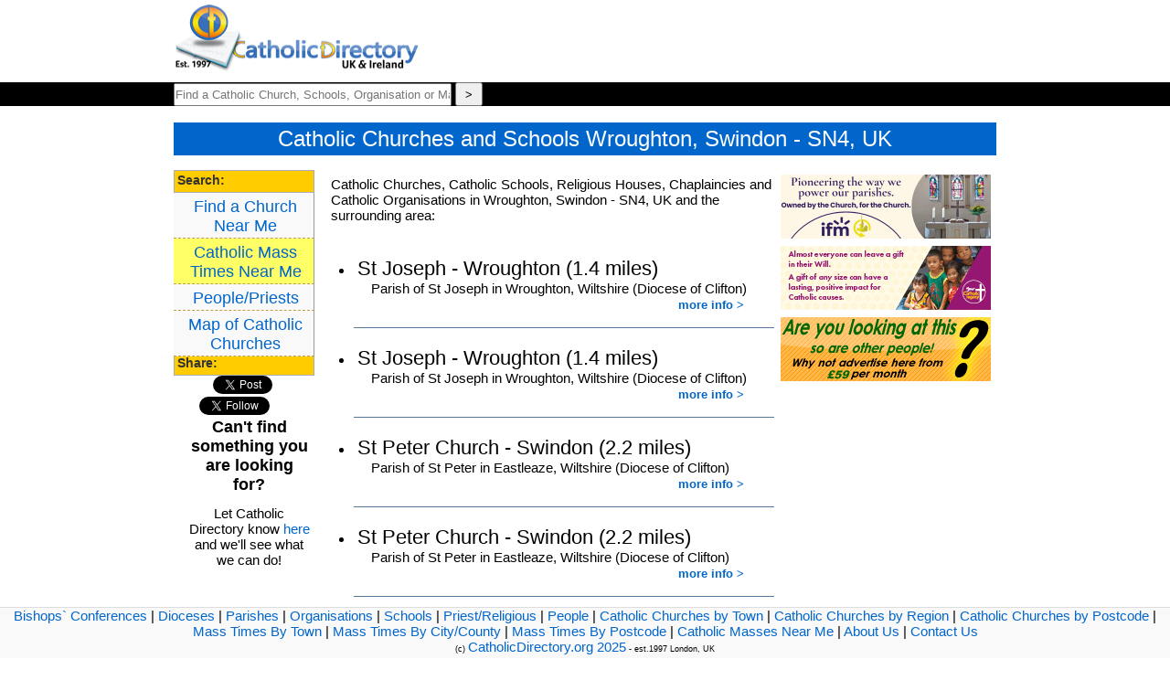

--- FILE ---
content_type: text/html
request_url: https://catholicdirectory.org/Catholic-Churches.asp?Postcode=SN4&ID=2341
body_size: 5804
content:

<!DOCTYPE html>
<html lang="en">
<head>


<link rel="stylesheet" type="text/css" href="css/Catholic-Church.css">

<script src="https://maps.google.com/maps?file=api&amp;v=2&amp;key=ABQIAAAApaEWZeqKpxiln9TKxCXpfBTAiENNCTV3R11bmlNNxyFzEf1--RROBmXc9qIA-wddqt8V4GhlbLekHw" type="text/javascript"></script>
<script src="js/click-Catholic-Advert.js" type="text/javascript"></script>

<script>
 
    var map = null;
    var geocoder = null;
 

 

    function showAddress() {
        geocoder = new GClientGeocoder();

 //     if (geocoder) {
 		address=document.Catholic_Mass_Search.where.value+", UK";
		
        geocoder.getLatLng(address,function(point) {
			if (point) 
				document.Catholic_Mass_Search.Catholic_location.value=point;
			else
				document.Catholic_Mass_Search.Catholic_location.value='';
			
			document.Catholic_Mass_Search.submit();
//				alert(point);

			
		})
	//	}
	}
</script>
<title>Catholic Churches and Schools Wroughton, Swindon  - SN4, UK</title>
<meta name="description" content="Find a Catholic Churches and Schools in Wroughton, Swindon - SN4, UK">
<meta charset="UTF-8"/>
<meta name="keywords" content="Find, Catholic, Church, School, Churches, Schools, Organisations, Wroughton, Swindon, SN4, UK, Chaplaincies, Religious Orders">
<META NAME="author" CONTENT="CathCom" />
<META NAME="expires" CONTENT="NEVER" />
<META NAME="copyright" CONTENT="CathCom 2025" />
<META NAME="page-topic" CONTENT="Religion and Spirituality" />
<META NAME="page-type" CONTENT="Commercial Organisation" />
<META NAME="audience" CONTENT="All" />
<META NAME="robots" CONTENT="INDEX,FOLLOW" />
<META HTTP-EQUIV="Content-Language" CONTENT="en-GB">
<meta name="viewport" content="width=device-width, initial-scale=1, maximum-scale=1">
<meta property="og:site_name" content="Catholic Directory  Wroughton, Swindon, SN4"/>
<meta property="og:type" content="website" />
<meta property="og:title" content="Catholic CHurches in "/>
<meta property="og:description" content="Catholic Churches, Schools and Organisations in Wroughton, Swindon, SN4"/>
<meta property="og:url" content="https://www.CatholicDirectory.org"/>
<meta property="og:image" content="https://www.CatholicDirectory.org/images/Catholic-Directory-Logo-200.png"/>
<meta property="fb:app_id" content="1562393917334662"/>
<meta name="twitter:title" content="Catholic Directory">
<meta name="twitter:site" content="@CathDirectory">
<meta name="twitter:site:id" content="@CathDirectory">

</head>
<body>

<div id="Churches_menu">
	<ul>
		<li style="text-align:left;width:220px;"><a href='index.asp'><img src="Pictures/home/logo_transp_sm.png" alt="Catholic Directory" title="Catholic Directory" width="269" height="80" style="height:74px;border:0px;"></a></li>
		<li style="width:500px;height:80px;border:0px;float:right;text-align:right;"><div style='position:relative;' id='Catholic-BannerAds'></div></li>

	</ul>
</div>


<div id="topbarwrapper">
	<div id="topbar">
		<div style="float:left;">
			<form action="Catholic_Church.asp" method="get" name="Catholic_Church" id="Catholic_Church" style="margin:0px;padding:0px;"/>
				<label for="Find a Catholic Church, School or Organisation Near Me"><input name="Church_Search" type="text" id="Church_Search" style="width:300px;height:21px;padding:0px;font-size:13px;" placeholder="Find a Catholic Church, Schools, Organisation or Mass Near Me" value="" /></label>
				<label for="Church Search"><input type="button" name="Button" value=">" onClick="showAddress();" style="font-weight:bold;height:26px;width:30px;font-size:13px;"/></label>
				<input type="hidden" name="Catholic_location" id="Catholic_location" value="" />
			</form>
		</div>


	</div>	
</div>
	
	<div id="mainCol">
		<h1 style="width:100%;text-align:center;">Catholic Churches and Schools Wroughton, Swindon  - SN4, UK</h1>
		
		<div id="leftCol" style="float:left;width:150px;">
		
			<h2>Search:</h2>
			<ul>
				<li><a href="index.asp" title="Find a Church Near Me">Find a Church Near Me</a></li>
				<li><a href="Catholic-Mass-Times.asp" style="background-color:#FFFF66;" title="Catholic Mass Times Near Me">Catholic Mass Times Near Me</a></li>
				<li><a href="Catholic-People.asp" title="Catholic Priests/ Key People">People/Priests</a></li>
				<li><a href="https://www.catholicdirectory.org/Catholic-Church.asp?PageType=BigMap" title="Catholic Priests/ Key People">Map of Catholic Churches</a></li>
			</ul>
			
	<br><br>
	<h2>Share:</h2>
	<ul>
				<li style="text-align:center; "><a href="https://twitter.com/intent/tweet?text=I%20found%20a%20great%20list%20of%20Catholic%20Churches%2C%20Schools%20and%20Organisations%20in%20Wroughton%2C%20Swindon%2C%20SN4" class="twitter-share-button" data-url="https://cdir.cc?ID=2341" data-title="I found a great list of Catholic Churches, Schools and Organisations in Wroughton, Swindon, SN4" data-via="CathDirectory" data-hashtags="Catholic,Parish,Wroughton, Swindon  - SN4, UK,Mass,AllWelcome">Tweet</a><a class="twitter-follow-button" href="https://twitter.com/CathDirectory" data-show-screen-name="false">Follow @CathDirectory</a>
<script>!function(d,s,id){var js,fjs=d.getElementsByTagName(s)[0],p=/^http:/.test(d.location)?'http':'https';if(!d.getElementById(id)){js=d.createElement(s);js.id=id;js.src=p+'://platform.twitter.com/widgets.js';fjs.parentNode.insertBefore(js,fjs);}}(document, 'script', 'twitter-wjs');</script>
				</li>
				<li><div style="text-align:center;width:100%;padding-top:10px;" id="fb_wrapper">
					<div id="fb-root"></div>
					<script>(function(d, s, id) {
					  var js, fjs = d.getElementsByTagName(s)[0];
					  if (d.getElementById(id)) return;
					  js = d.createElement(s); js.id = id;
					  js.src = "//connect.facebook.net/en_GB/all.js#xfbml=1";
					  fjs.parentNode.insertBefore(js, fjs);
					}(document, 'script', 'facebook-jssdk'));</script>
					<div class="fb-like" data-href="https://www.catholicdirectory.org" data-send="true" data-layout="button_count" data-width="80" data-show-faces="true"></div>
				</div>
				</li>
			</ul>
				<p style="font-weight:bold;font-size:18px;text-align:center;">Can't find something you are looking for?</p><p style="text-align:center;">Let Catholic Directory know <a href="mailto:update@catholicdirectory.org?Subject=Something%20Missing" title='Catholic Directory Update Email'>here</a> and we'll see what we can do!</p>			
			
		</div>
		
		<div id="Catholic-Centre-Col" style="float:left;width:500px;margin:7px;overflow:hidden;overflow:auto;">
			
		<p>Catholic Churches, Catholic Schools, Religious Houses, Chaplaincies and Catholic Organisations in Wroughton, Swindon  - SN4, UK and the surrounding area:</p>
			

			 <style>
			 .Catholic-Church-List li{float:none;border-bottom:solid 1px #557799;margin-top:10px;} .Catholic-Church-List li h4 {margin:0;padding:0;}.Catholic-Church-Local-Information{float:right;font-weight:bold;margin-top:-10px;}
			 </style>
			 <ul class='Catholic-Church-List'>


<li><h4>St Joseph - Wroughton (1.4 miles)</h4><p>Parish of St Joseph in Wroughton, Wiltshire (Diocese of Clifton)<div class='Catholic-Church-Local-Information'><a href='Catholic-information.asp?ID=63719' title='Address, Mass Times, Churches and contact details for St Joseph, Wroughton'>more info &gt;</a></div></p></li><li><h4>St Joseph - Wroughton (1.4 miles)</h4><p>Parish of St Joseph in Wroughton, Wiltshire (Diocese of Clifton)<div class='Catholic-Church-Local-Information'><a href='Catholic-information.asp?ID=63719' title='Address, Mass Times, Churches and contact details for St Joseph, Wroughton'>more info &gt;</a></div></p></li><li><h4>St Peter Church - Swindon (2.2 miles)</h4><p>Parish of St Peter in Eastleaze, Wiltshire (Diocese of Clifton)<div class='Catholic-Church-Local-Information'><a href='Catholic-information.asp?ID=63717' title='Address, Mass Times, Churches and contact details for St Peter Church, Swindon'>more info &gt;</a></div></p></li><li><h4>St Peter Church - Swindon (2.2 miles)</h4><p>Parish of St Peter in Eastleaze, Wiltshire (Diocese of Clifton)<div class='Catholic-Church-Local-Information'><a href='Catholic-information.asp?ID=63717' title='Address, Mass Times, Churches and contact details for St Peter Church, Swindon'>more info &gt;</a></div></p></li><li><h4>Polish Catholic Centre - Swindon (2.6 miles)</h4><p>Parish of Polish Catholic Centre in Swindon, Wiltshire (Diocese of Clifton)<div class='Catholic-Church-Local-Information'><a href='Catholic-information.asp?ID=63716' title='Address, Mass Times, Churches and contact details for Polish Catholic Centre, Swindon'>more info &gt;</a></div></p></li><li><h4>Polish Catholic Centre - Swindon (2.6 miles)</h4><p>Parish of Polish Catholic Centre in Swindon, Wiltshire (Diocese of Clifton)<div class='Catholic-Church-Local-Information'><a href='Catholic-information.asp?ID=63716' title='Address, Mass Times, Churches and contact details for Polish Catholic Centre, Swindon'>more info &gt;</a></div></p></li><li><h4>Holy Rood - Swindon (2.7 miles)</h4><p>Parish of Holy Rood in Swindon, Wiltshire (Diocese of Clifton)<div class='Catholic-Church-Local-Information'><a href='Catholic-information.asp?ID=63708' title='Address, Mass Times, Churches and contact details for Holy Rood, Swindon'>more info &gt;</a></div></p></li><li><h4>Holy Rood - Swindon (2.7 miles)</h4><p>Parish of Holy Rood in Swindon, Wiltshire (Diocese of Clifton)<div class='Catholic-Church-Local-Information'><a href='Catholic-information.asp?ID=63708' title='Address, Mass Times, Churches and contact details for Holy Rood, Swindon'>more info &gt;</a></div></p></li><li><h4>Holy Rood Primary School - SWINDON (2.7 miles)</h4><p>Primary Maintained School In Swindon, Wiltshire<div class='Catholic-Church-Local-Information'><a href='Catholic-information.asp?ID=35451' title='Address, Mass Times, Churches and contact details for Holy Rood Primary School, SWINDON'>more info &gt;</a></div></p></li><li><h4>Holy Rood Primary School - Swindon (2.7 miles)</h4><p>Primary Maintained School In Swindon, Wiltshire<div class='Catholic-Church-Local-Information'><a href='Catholic-information.asp?ID=35451' title='Address, Mass Times, Churches and contact details for Holy Rood Primary School, Swindon'>more info &gt;</a></div></p></li><li><h4>Alpha for Catholics and CaFE - Swindon (3 miles)</h4><p><div class='Catholic-Church-Local-Information'><a href='Catholic-information.asp?ID=7292' title='Address, Mass Times, Churches and contact details for Alpha for Catholics and CaFE, Swindon'>more info &gt;</a></div></p></li><li><h4>Parish Council and Finance Council - Swindon (3 miles)</h4><p><div class='Catholic-Church-Local-Information'><a href='Catholic-information.asp?ID=7293' title='Address, Mass Times, Churches and contact details for Parish Council and Finance Council, Swindon'>more info &gt;</a></div></p></li><li><h4>FINANCE COUNCIL - Swindon (3 miles)</h4><p><div class='Catholic-Church-Local-Information'><a href='Catholic-information.asp?ID=7294' title='Address, Mass Times, Churches and contact details for FINANCE COUNCIL, Swindon'>more info &gt;</a></div></p></li><li><h4>PARISH COUNCIL - Swindon (3 miles)</h4><p><div class='Catholic-Church-Local-Information'><a href='Catholic-information.asp?ID=7295' title='Address, Mass Times, Churches and contact details for PARISH COUNCIL, Swindon'>more info &gt;</a></div></p></li><li><h4>Holy Cross Catholic Primary - SWINDON (3.1 miles)</h4><p>Primary Maintained School In Swindon, Wiltshire<div class='Catholic-Church-Local-Information'><a href='Catholic-information.asp?ID=35410' title='Address, Mass Times, Churches and contact details for Holy Cross Catholic Primary, SWINDON'>more info &gt;</a></div></p></li><li><h4>St Mary - Swindon (3.4 miles)</h4><p>Parish of St Mary in Swindon, Wiltshire (Diocese of Clifton)<div class='Catholic-Church-Local-Information'><a href='Catholic-information.asp?ID=63715' title='Address, Mass Times, Churches and contact details for St Mary, Swindon'>more info &gt;</a></div></p></li><li><h4>St Mary - Swindon (3.4 miles)</h4><p>Parish of St Mary in Swindon, Wiltshire (Diocese of Clifton)<div class='Catholic-Church-Local-Information'><a href='Catholic-information.asp?ID=63715' title='Address, Mass Times, Churches and contact details for St Mary, Swindon'>more info &gt;</a></div></p></li><li><h4>The Sacred Heart - Royal Wootton Bassett (3.7 miles)</h4><p>Parish of The Sacred Heart in Royal Wootton Bassett, Wiltshire (Diocese of Clifton)<div class='Catholic-Church-Local-Information'><a href='Catholic-information.asp?ID=63718' title='Address, Mass Times, Churches and contact details for The Sacred Heart, Royal Wootton Bassett'>more info &gt;</a></div></p></li><li><h4>The Sacred Heart - Royal Wootton Bassett (3.7 miles)</h4><p>Parish of The Sacred Heart in Royal Wootton Bassett, Wiltshire (Diocese of Clifton)<div class='Catholic-Church-Local-Information'><a href='Catholic-information.asp?ID=63718' title='Address, Mass Times, Churches and contact details for The Sacred Heart, Royal Wootton Bassett'>more info &gt;</a></div></p></li><li><h4>Holy Family - Swindon (4 miles)</h4><p>Parish of Holy Family in Swindon, Wiltshire (Diocese of Clifton)<div class='Catholic-Church-Local-Information'><a href='Catholic-information.asp?ID=63713' title='Address, Mass Times, Churches and contact details for Holy Family, Swindon'>more info &gt;</a></div></p></li>			
			</ul>


			<div id="Catholic-Information" class='Catholic-Information-Block'>
				<h3 class='Catholic-Information-Heading'>Catholic Parish, Church, School, Religious House, Chaplaincy and Organisation Information</h3>
				<h4>Welcome</h4>
				<p>Everyone is welcome in a Catholic Parish. It is your parish, your church. You don't have to be a Catholic to visit a church - and you don't have to be a Catholic to attend a service.</p><p style="text-align:center;"><strong>Everyone is Welcome!</strong></p>
				<p>Find your local Catholic Church and join us for Mass - or just pop in and introduce yourself.</p>
				<h3>Catholic Catechism - definitions</h3>
				<h4>Catholic Parish</h4>
				<p>515 A parish is a certain community of the Christian faithful stably constituted in a particular church, whose pastoral care is entrusted to a pastor (parochus) as its proper pastor under the authority of the diocesan bishop.</p>
				<p>Quote from the <cite><a href='https://www.vatican.va/archive/cod-iuris-canonici/eng/documents/cic_lib2-cann460-572_en.html#CHAPTER_VI.'  title='Catholic Canon Law' target="_blank">Canon Law of the Catholic Church</a></cite></p>
				
				<h4>Role of the Pastor</h4>
				<p>530 In order to fulfill his office diligently, a pastor is to strive to know the faithful entrusted to his care:</p>
				<p>Therefore he is to visit families, sharing especially in the cares, anxieties, and griefs of the faithful, strengthening them in the Lord, and prudently correcting them if they are failing in certain areas. With generous love he is to help the sick, particularly those close to death, by refreshing them solicitously with the sacraments and commending their souls to God; with particular diligence he is to seek out the poor, the afflicted, the lonely, those exiled from their country, and similarly those weighed down by special difficulties. He is to work so that spouses and parents are supported in fulfilling their proper duties and is to foster growth of Christian life in the family.</p>
				<p>§2. A pastor is to recognize and promote the proper part which the lay members of the Christian faithful have in the mission of the Church, by fostering their associations for the purposes of religion. He is to cooperate with his own bishop and the presbyterium of the diocese, also working so that the faithful have concern for parochial communion, consider themselves members of the diocese and of the universal Church, and participate in and sustain efforts to promote this same communion</p>
				<p>Quote from the <cite><a href='https://www.vatican.va/archive/cod-iuris-canonici/eng/documents/cic_lib2-cann460-572_en.html#CHAPTER_VI.' title='Catholic Canon Law' target="_blank">Canon Law of the Catholic Church</a></cite></p>
	<p>A Catholic Parish may have more than one Church or chapel</p>
				<h4 title="What is a Catholic School?">What is a Catholic School?</h4><p>A Catholic School is a school which is connected to the Catholic Church and is usually in line with the local laws and curriculum and includes a Catholic ethos.</p>			
				<h4 title="What is a Religious House?">What is a Religious House?</h4><p>A Religious House is a place where members of a religious order reside - the house may be open to the public or may be enclosed - depending on the type of Religious Order and the purpose of the house itself. Please check before visiting</p>			
				<h4 title="What is a Catholic Chaplaincy?">What is a Catholic Chaplaincy?</h4><p>A Catholic Chaplaincy will be place which ministers to a particular type of person. This may be a Language or cultural group, a University chaplaincy catering to students, a Prison Chaplaincy ministering to Prisoners or a Hospital/Hospice caring for those who are unwell and those that care for them.</p>
				<h4 title="What is a Catholic Organisation or Association">What is a Catholic Organisation or Association?</h4><p>There are many Catholic Organisations and Associations. They are diverse in the purpose and membership. They may be run by priests or by lay people and they mey be registered charities or they may be initiatives or movements without a specific structure.</p>
			</div>				
	
	
	
<div id="Catholic-footer">  <p><a href="Catholic-Church.asp?Group-Type=Catholic-Bishops-Conference" title='Catholic Bishops Conferences'>Bishops` Conferences</a> | <a href="Catholic-Church.asp?Group-Type=Catholic-Diocese" title='Catholic Dioceses'>Dioceses</a> | <a href="Catholic-Church.asp?Group-Type=Catholic-Parish" title='Catholic Parishes'>Parishes</a> | <a href="Catholic-Church.asp?Group-Type=Catholic-Organisation" title='Catholic Organisations and Associations'>Organisations</a> | <a href="Catholic-Church.asp?Group-Type=Catholic-School" title='Catholic Schools'>Schools</a> | <a href="Catholic-People.asp?Person-Type=Priests" title='Catholic Priests'>Priest/Religious</a> | <a href="Catholic-People.asp?Person-Type=People" title='Catholic People'>People</a> | <a href="Catholic-Churches.asp?Area=Town" title='Catholic Churches By Town'>Catholic Churches by Town</a> | <a href="Catholic-Churches.asp?Area=Region" title='Catholic Churches By City or County'>Catholic Churches by Region</a> | <a href="Catholic-Churches.asp?Area=Postcode" title='Catholic Churches By Postcode'>Catholic Churches by Postcode</a> | <a href="Catholic-Mass.asp?DisplayType=Town" title='Catholic Masses By Town'>Mass Times By Town</a> | <a href="Catholic-Mass.asp?DisplayType=Region" title='Catholic Masses By City or County'>Mass Times By City/County</a> | <a href="Catholic-Mass.asp?DisplayType=Postcode" title='Catholic Masses By Postcode'>Mass Times By Postcode</a> | <a href="Catholic-Mass-Times.asp" title='Catholic Masses Near Me'>Catholic Masses Near Me</a> | <a href="about-catholic-directory.asp" title='About Catholic Directory'>About Us</a> | <a href="contact-us.asp" title='Contact Catholic Directory'>Contact Us</a><br/><span style="font-size:9px;">(c) <a href="https://www.CatholicDirectory.org">CatholicDirectory.org 2025</a> - est.1997 London, UK</span></p></div>	
						
		</div>
		
		<div id="rightCol" style="float:left;width:230px;">



						<a href='http://www.churchmarketplace.org.uk/members/shared/uploads/files/other/1732271079_01._Parish_Energy_Service_Overview_and_Application_Guide_w_zip_folder_link.pdf' onClick="click_Catholic_Organisation('31344');"><img src='https://www.diocese.cc/filesystem/11/Private/f/images/A_43216/CatholicDirectoryAd(Bold).png' alt='Inter-Diocesan Fuel Management IFM/Church Marketplace: Pioneering the way we power our parishes.' title='Inter-Diocesan Fuel Management IFM/Church Marketplace: Pioneering the way we power our parishes. - Click for More Info' style='border:0px;width:230px;height:70px;margin-top:5px;'></a><a href='http://yourcatholiclegacy.org.uk' onClick="click_Catholic_Organisation('31438');"><img src='https://www.diocese.cc/filesystem/11/Private/f/images/A_2719/YCL_Jan24_CathDir_230x70_LAYERS.gif' alt='Your Catholic Legacy: ' title='Your Catholic Legacy:  - Click for More Info' style='border:0px;width:230px;height:70px;margin-top:5px;'></a><a href='mailto:ads@cathcom.org?Subject=Online%20Advertising'><img src='https://www.cathcom.org/Advertising/orgs/CathCom/Online_Filler_Side.gif' alt='Catholic Church Online Advertising - Advertise Here' title='Catholic Church Online Advertising - Advertise Here' style='border:0px;width:230px;height:70px;margin-top:5px;'></a>





		</div>
		
		
	</div>



  

</div>
<!-- Global site tag (gtag.js) - Google Analytics -->
<script async src="https://www.googletagmanager.com/gtag/js?id=UA-41105499-1"></script>
<script>
  window.dataLayer = window.dataLayer || [];
  function gtag(){dataLayer.push(arguments);}
  gtag('js', new Date());

  gtag('config', 'UA-41105499-1');
</script>
</body>
</html>


--- FILE ---
content_type: text/css
request_url: https://catholicdirectory.org/css/Catholic-Church.css
body_size: 2147
content:
<!-- design (c) CathCom/CatholicDirectory -->
    .Catholic_Bishops_Conference, .Catholic-Bishops-Conference {
	font-family:Levenim MT, Calibri, Arial;
	font-size: 10px;
	color: #000000;
	background-image:  url(Pictures/directory/Catholic-Bishops-Conference-label.jpg);
	background: #FFF0D9;
	background-repeat: repeat;
	border: 1px solid #FFCC00;
	font-weight:bold;
	margin:0px;
	padding:1px;
}

.CD_externalLink::after { content: url([data-uri]); margin: 0 3px 0 5px;}

#leftCol, #Catholic-Menu {
float:left;
font-size: 100%;
width: 110px;
padding: 0px;
margin: 0px;
}

#leftCol h2,  #Catholic-Menu h2 {
display: block; 
background-color:#FFCC00;
font-size: 90%; 
padding: 3px 0 5px 3px;
border: 1px solid #AAAABB;
color: #333333;
margin: 0px;
width:149px;
}

#leftCol ul, #Catholic-Menu ul {
list-style: none;
margin: 0px;
padding: 0px;
border: none;
margin-bottom:10px;
}
#leftCol ul li, #Catholic-Menu ul li {
margin: 0px;
padding: 0px;
}
#leftCol ul li a, #Catholic-Menu ul li a{
border-right:solid 1px #999999;
font-size: 120%;
display: block;
border-bottom: 1px dashed #C39C4E;
padding: 5px 0px 2px 4px;
text-decoration: none;
color: #0066CC;
width:149px;
background-color:#F9F9F9;
}

#leftCol ul li a:hover, #vertmenu ul li a:focus, #Catholic-Menu ul li:hover {
color: #000000;
background-color: #eeeeee;
}

#Churches_menu, #Churches-menu {background-color:#FFFFFF;width:100%; height:90px;text-align:center;padding-top:5px;position:fixed;z-index:99999999999;}
#Churches_menu ul, #Churches-menu ul {list-style-type: none;width:900px;margin:0px auto;padding:0px;}
li {float: left;}
ul a {width:130px;display: block;text-decoration: none;font-family: Levenim MT,Calibri, Arial;font-size: 13px;text-align:center;}
a:link, a:visited {color:#0066CC;text-decoration:none;}
a:hover, a:active {color:#CC0000;text-decoration:underline;}

* {font-family:Levenim MT, Calibri, Arial;font-size:15px;}
.moreInfo{padding-left:20px;display:none;}
body {margin:0px; padding:0px;}
#header, #Catholic-header {padding:7px;width:100%;height:80px;padding:20px;padding-top:10px;border-bottom:2px solid #DDDDDD;}
#wrapper, #Catholic-wrapper {width:100%;}
#topbarwrapper, #Catholic-topbarwrapper {width:100%;background-color:#000000;position:fixed;top:90px;z-index:99999999999;}
#topbar, #Catholic-topbar {width:900px;color:#EEEEEE;height:26px;margin:0px auto;}
#mainCol, #Catholic-Main-Col {width:900px;margin: 0px auto;padding-top:118px;}
#centreCol, #Catholic-Centre-Col {float:left;width:540px;margin:7px;height:100%;text-align:left;}
.Church-Search-Button{font-weight:bold;height:22px;width:240px;font-size:13px;background-color:#0066CC;color:#FFFFFF;border:none;border-radius:4px;cursor:pointer;}
.Church-Search-Button:hover{background-color:#6699FF;color:#FFFF00;}
#Church-Search{width:240px;height:21px;padding:2px;font-size:13px;font-family: Levenim MT,Calibri, Arial;}
-->


	#header, #Catholic-header {background-image:url(Pictures/Rio.jpg);background-color:#3399FF;background-position:center center; background-repeat:no-repeat;height:200px;padding-top:0px;border-bottom:2px solid DDDDDD;width:100%;text-align:center;}
	#headerbg div, #Catholic-headerbg div {width:700px;text-align:right;padding-right:200px;margin:0px auto;margin-top:-50px;font-weight:bold;font-size:20px;color:#FFFFFF;}
	h1 {font-size:24px;font-weight:normal;color:#FFFFFF;text-align:left;background-color:#0066CC;padding:4px;width:100%;box-sizing:border-box;}
	h3 { font-size:20px;font-weight:normal;color:#FFFFFF;text-align:left;background-color:#0066CC;padding:4px;width:100%;box-sizing:border-box;}	
	p { margin:0px;padding:0px;padding-bottom:12px;padding-left:15px;}
	#wrapper, #Catholic-wrapper {width:100%;text-align:center;}
	#mainCol, #Catholic-mainCol {width:900px;margin: 0px auto;text-align:left;padding-top:-40px;}

<!--	th {width:40%;} -->
<!--	td {width:60%;} -->
#Catholic_footer, #Catholic-footer {position:fixed;background-color:#F9F9F9;border-top:solid 1px #DDDDDD; width:100%; height:55px;bottom:0;left:0;font-size:14px;text-align:center;}
#Catholic_footer p, #Catholic-footer p{margin:0;padding:0;}
.windowframe {text-align:left;overflow-x:hidden;width:100%;box-sizing:border-box;font-size:13px; overflow-wrap: break-word;word-wrap: break-word;-ms-word-break: break-all;word-break: break-all;word-break: break-word; -ms-hyphens: auto; -moz-hyphens: auto;-webkit-hyphens: auto;hyphens: auto;}
.gm-style .gm-style-iw-c{padding:2px;}
.infoWindowOuter{width:350px;height:170px;text-align:left;}
.infoWindowOuterDeanery{width:600px;height:450px;text-align:left;}
.fullWidth{width:98%;box-sizing:border-box:}
.Catholic-Information-Heading{margin:0;margin-left:-4px;background-color:#0066CC;width:calc(100% + 8px);}
.Catholic-Information-Block{background-color:#FFEE99;width:100%;padding: 0 4px 4px 4px;margin:10px 0 0 0;box-sizing:border-box;}
.Catholic-Church-Image{margin-top:-70px;width:90px;float:right;margin-right:15px;border:7px solid #FFFFFF;background-color:#FFFFFF;border-radius:10px;margin-left:4px;}
.Catholic-Record{position:relative;width:100%;height:70px;border-bottom: 1px solid #DDDDDD;cursor:pointer;padding:2px;background-color:#FFFFFF;padding-left:10px;box-sizing:border-box;}
.Catholic-Record h4{color:#48b5e9;padding:0;margin:0;white-space: nowrap;overflow: hidden; text-overflow: ellipsis;}
.Catholic-Church-List h4{font-size:22px;font-weight:normal;}
.Catholic-Church-List li{padding:10px 4px 10px 4px;}
.Church-Heading{position:absolute;top:0px;left:0px;font-size:14px;background-color:#48b5e9;color:#FFFFFF;border-radius: 5px 5px 0 0;margin:0px;padding:4px;padding-left:7px;width:100%;box-sizing:border-box;white-space: nowrap;overflow: hidden; text-overflow: ellipsis;}
.Catholic-Record:hover{background-color:#FFFFCC;border-bottom: 1px solid #48b5e9;}


.tabbg {width:100%;padding-top:7px;height:18px;vertical-align:bottom;border-bottom:solid 1px #48b5e9;margin:0;}
.tab_selected {padding:2px 3px 1px 3px;font-size:13px;height:18px;background-color:#FFFFFF;border:solid 1px #48b5e9;float:left;text-align:center;margin-left:2px;color:#000000;border-bottom:0px;border-radius:7px 7px 0 0;}
.tab:hover {background-color:#FFFFAA;color:#000099;border: solid 1px #000099;border-bottom:none;}
#catholic-info button{height:50px;max-width:80px;padding:2px;background-color:#0066CC;color:#FFFFFF;margin:1px;border:none;}
.tab {cursor:pointer;padding:2px 3px 1px 3px;height:14px;float:left;text-align:center;font-size:13px;margin-left:2px;background-color:#EEEEFF;color:#777777;border:solid 1px #48b5e9;;border-radius:7px 7px 0 0;}

#MapResultsMain p {padding:10px;}
.windowframe,.tab,#WrongAnswer,.tab_selected,.infoWindowOuter,.Catholic-Record{
       -moz-transition: all 0.3s ease-out;
        -ms-transition: all 0.3s ease-out;
         -o-transition: all 0.3s ease-out;
            transition: all 0.3s ease-out;
}			
.iw-bottom-gradient {
  position: absolute;
  width: 100%;
  height: 25px;
  bottom: 10px;
  right: 18px;
  background: linear-gradient(to bottom, rgba(255,255,255,0) 0%, rgba(255,255,255,1) 100%);
  background: -webkit-linear-gradient(top, rgba(255,255,255,0) 0%, rgba(255,255,255,1) 100%);
  background: -moz-linear-gradient(top, rgba(255,255,255,0) 0%, rgba(255,255,255,1) 100%);
  background: -ms-linear-gradient(top, rgba(255,255,255,0) 0%, rgba(255,255,255,1) 100%);
}
.DeaneryMassTimes th, DeaneryMassTimes td{font-size:11px;}

--- FILE ---
content_type: application/javascript
request_url: https://catholicdirectory.org/js/click-Catholic-Advert.js
body_size: 405
content:
function click_Catholic_Advert(ID)
{
		var xhr; 
		if (window.XMLHttpRequest){ // if Mozilla, Safari etc
		xhr=new XMLHttpRequest()
		if (xhr.overrideMimeType)
		xhr.overrideMimeType('text/xml')
		}
		else if (window.ActiveXObject){ // if IE
		try {
		xhr=new ActiveXObject("Msxml2.XMLHTTP");
		} 
		catch (e){
		try{
		xhr=new ActiveXObject("Microsoft.XMLHTTP");
		}
		catch (e){}
		}
		}
		
		xhr.open("POST", "ajax-click-Catholic-Advert.asp", true); 
		xhr.setRequestHeader("Content-Type", "application/x-www-form-urlencoded");                  
		xhr.send("var1="+ID);
}


function rotateAds(AdPlace,NoOfAds)
{
	setInterval(function(){
//	alert("test"+AdPlace+" "+NoOfAds)

		if(AdPlace<NoOfAds)
			AdPlace++
		else
			AdPlace=1
		
		for(i=1;i<NoOfAds+1;i++)
		{
			if(i==AdPlace)
				document.getElementById("Catholic-BannerAd-"+i).style.visibility="visible";
			else
				document.getElementById("Catholic-BannerAd-"+i).style.visibility="hidden";
		}

	},5000)
	
}

function rotateAds2()
{
	
	spaceWidth=getComputedStyle(document.getElementById("catholic-right")).width.replace("px","")*1;
	if(getComputedStyle(document.getElementById("catholic-right")).width==getComputedStyle(document.body).width)
	{
		document.getElementById("Catholic-Organisations-Right").innerHTML=document.getElementById("Catholic-Organisations-Top").innerHTML+document.getElementById("Catholic-Organisations-Right").innerHTML;
	}
	if(spaceWidth<500)
	{
		
	}
		
}
